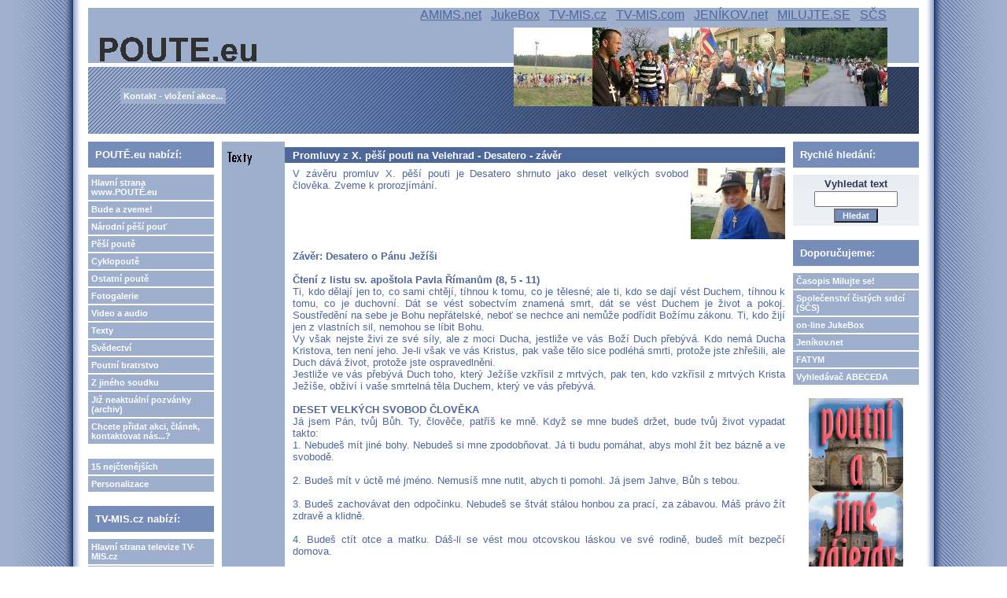

--- FILE ---
content_type: text/html; charset=UTF-8
request_url: https://www.poute.eu/view.php?nazevclanku=promluvy-z-x-pesi-pouti-na-velehrad-desatero-zaver&cisloclanku=2010080001
body_size: 36493
content:
<!DOCTYPE HTML PUBLIC "-//W3C//DTD HTML 4.01 Transitional//EN">
<html>
<head>
  <meta http-equiv="Content-Type" content="text/html; charset=utf-8">
  <title>Promluvy z X. pěší pouti na Velehrad - Desatero - závěr</title>
  <meta name="author" content="FATYM">
  <meta name="generator" content="phpRS">
  <meta name="category" content="pouť, poutě, pěší poutě, cyklopoutě, Národní pěší pouť na Velehrad">
  <meta name="description" content="Pozvání na poutě, postřehy z poutí, svědectví, fotogalerie, videa...">
  <meta name="keywords" content="Desatero, pěší pouť na Velehrad, P. Jan Peňáz, Katechismus, promluvy">
  <!--link rel="alternate" type="application/rss+xml" href="http://www.example.com/rss.php" title="RSS"-->
  <link rel="stylesheet" href="image/fatym1/fatym1.css" type="text/css">
</head>
<body>

<table width="100%" border="0" cellpadding="0" id="layout">
<tr>
	<td id="lm"></td>
	<td valign="top">
	<!-- [TAB2-BEG] -->
		<table width="100%" style="height:100%" border="0" cellpadding="0">
			<tr>
				<td class="col" valign="top">
					<div id="zahlavi1">
  					<a href="http://www.poute.eu" title="Hlavní stana portálu Poutě.eu - pěší poutě, cyklopoutě, ostatní poutě a Národní pěší pouť na Velehrad">
						<span id="zahlavi-gr1">
						</span>
						</a>

						<div id="zahlavi-gr5">
						</div>
            <div id="zahlavi-gr4">
						</div>
						<div id="zahlavi-gr3">
						</div>
						<div id="zahlavi-gr2">
						</div>

            <span id="zahlavi-odkaz">
            <a href="http://www.amims.net" title="Apoštolát A.M.I.M.S. - tisk, internet, on-line knihovna, on-demand televize...">AMIMS.net</a>            
            &nbsp;
            <a href="http://jukebox.tv-mis.cz" title="Jukebox - tvé rádio na přání">JukeBox</a>            
            &nbsp;
            <a href="http://www.tv-mis.cz" title="Televize www.TV-MIS.cz - videa, filmy i audia">TV-MIS.cz</a>  
            &nbsp;
            <a href="http://www.tv-mis.com" title="Televize www.TV-MIS.com (ukrajinsky, rusky, bělorusky)">TV-MIS.com</a>
            &nbsp;
            <a href="http://www.jenikov.net" title="Jeníkov.net - dobré poselství nezná vzdálenosti">JENÍKOV.net</a>  
            &nbsp;
            <a href="http://www.milujte.se" title="Časopis Milujte se! - časopis nejen pro mladé, časopis pro novou evangelizaci">MILUJTE.SE</a>  
            &nbsp;
            <a href="http://www.spolcs.cz" title="Společenství čistých srdcí - web spojených iniciativ Čistá láska a Pravá láska čeká">SČS</a>  
						</span>

            <span id="zahlavi-kontakt">
            <a href="view.php?nazevclanku=chcete-pridat-vasi-pout-clanek-kontak-e-mail&cisloclanku=2009110001" title="Kontakt, vložení akce..." class="menu">Kontakt - vložení akce...</a>            
            </span>

					</div>
					<div id="zahlavi2">
					                 
          </div>
				</td>
			</tr>
			<tr>
				<td valign="top" height="100%">
				<!-- [TAB3-BEG] -->
					<table width="100%" border="0" cellpadding="0">
						<tr>
							<td valign="top" width="180"><div class="col">
<!-- Blok 1-->
		<div class="blok1">POUTĚ.eu nabízí:
		</div><div class="blok1obs"><a href="http://www.poute.eu" class="menu">Hlavní strana www.POUTĚ.eu</a>
<a href="search.php?rsvelikost=sab&rstext=all-phpRS-all&rstema=1" class="menu">Bude a zveme!</a>
<a href="search.php?rsvelikost=sab&rstext=all-phpRS-all&rstema=6" class="menu">Národní pěší pouť</a>
<a href="search.php?rsvelikost=sab&rstext=all-phpRS-all&rstema=4" class="menu">Pěší poutě</a>
<a href="search.php?rsvelikost=sab&rstext=all-phpRS-all&rstema=5" class="menu">Cyklopoutě</a>
<a href="search.php?rsvelikost=sab&rstext=all-phpRS-all&rstema=9" class="menu">Ostatní poutě</a>
<a href="search.php?rsvelikost=sab&rstext=all-phpRS-all&rstema=2" class="menu">Fotogalerie</a>
<a href="search.php?rsvelikost=sab&rstext=all-phpRS-all&rstema=10" class="menu">Video a audio</a>
<a href="search.php?rsvelikost=sab&rstext=all-phpRS-all&rstema=12" class="menu">Texty</a>
<a href="search.php?rsvelikost=sab&rstext=all-phpRS-all&rstema=8" class="menu">Svědectví</a>
<a href="search.php?rsvelikost=sab&rstext=all-phpRS-all&rstema=13" class="menu">Poutní bratrstvo</a>
<a href="search.php?rsvelikost=sab&rstext=all-phpRS-all&rstema=3" class="menu">Z jiného soudku</a>
<small><a href="search.php?rsvelikost=sab&rstext=all-phpRS-all&rstema=15" class="menu">Již neaktuální pozvánky (archiv)</small></a>
<a href="view.php?nazevclanku=chcete-pridat-vasi-pout-clanek-kontak-e-mail&cisloclanku=2009110001" class="menu">Chcete přidat akci, článek, kontaktovat nás...?</a>
<br>

<!-- <a href="index.php?akce=linky" title="Sekce weblinks" class="menu">Odkazy</a>
<a href="download.php" title="Download sekce" class="menu">Download</a>
-->
<a href="index.php?akce=statistika" title="TOP 15" class="menu">15 nejčtenějších</a>
<a href="readers.php" title="Personalizace" class="menu">Personalizace</a>

</div>

<!-- Blok 1-->
		<div class="blok1">TV-MIS.cz nabízí:
		</div><div class="blok1obs"><a href="http://www.tv-mis.cz/" class="menu">Hlavní strana televize TV-MIS.cz</a>
<a href="http://www.tv-mis.cz/vypis.php" class="menu">Novinky</a>
<a href="http://www.tv-mis.cz/vypis.php?prog=1" class="menu">MIS 1 zábava</a>
<a href="http://www.tv-mis.cz/vypis.php?prog=2" class="menu">MIS 2 vzdělání</a>
<a href="http://www.tv-mis.cz/vypis.php?prog=3" class="menu">MIS 3 publicist.</a>
<a href="http://www.tv-mis.cz/vypis.php?prog=4" class="menu">MIS 4 lokální</a>
<a href="http://www.tv-mis.cz/vypis.php?prog=5" class="menu">Audia hudební</a>
<a href="http://www.tv-mis.cz/vypis.php?prog=6" class="menu">Audia mluvená</a>
</div>

<!-- Blok 1-->
		<div class="blok1">Milujte se! nabízí:
		</div><div class="blok1obs"><a href="http://www.milujte.se" class="menu">Hlavní strana webu časopisu Milujte se!</a>
<a href="http://www.milujte.se/search.php?rsvelikost=sab&rstext=all-phpRS-all&rstema=6" class="menu">Archiv vyšlých čísel</a>
</div>

<!-- Blok 1-->
		<div class="blok1">Spřátelené weby:
		</div><div class="blok1obs">Blog o FATYMu <a href="http://fatym.signaly.cz/">zde</a>,
blog o TV-MIS.cz <a href="http://tv-mis.signaly.cz/">tv-mis.signaly.cz</a> a
 další blog o TV-MIS <a href="http://pavelzahradnicek.signaly.cz/">zde</a>.</div>

<!-- Blok 1-->
		<div class="blok1">Portál poute.eu dále hostuje weby:
		</div><div class="blok1obs"><a href="http://poute.eu/lobendava/">Římskokatolická farnost Lobendava</a> - <a href="http://poute.eu/lobendava/">poute.eu/lobendava</a>
<br><br><a href="http://poute.eu/jestrebi/">Římskokatolická farnost Jestřebí</a> - <a href="http://poute.eu/jestrebi/">poute.eu/jestrebi</a></div>
</div></td>
							<td valign="top"><div class="banner1"></div><div class="hlav"><div class="preram">
<div class="cla-cely">
    <a href="search.php?rsvelikost=sab&amp;rstext=all-phpRS-all&amp;rstema=12"><img src="image/rubriky/ikonka-texty.gif" border="0" align="left" alt="Texty" class="obrtema" /></a>
    <h1 class="cla-nadpis">Promluvy z X. pěší pouti na Velehrad - Desatero - závěr</h1>
<div class="cla-obsah">
    <div class="cla-text">
        <a href="storage/200705092217_Velehrad.jpg" target="_blank"><img src="storage/n200705092217_Velehrad.jpg" align="right" width="120" height="91" alt="poutníci" title="poutníci"></a>
V závěru promluv X. pěší pouti je Desatero shrnuto jako deset velkých svobod člověka. Zveme k prorozjímání. <br /><br />
        <br><br><br><br>
<b>Závěr: Desatero o Pánu Ježíši</b><br><br>

<b>Čtení z listu sv. apoštola Pavla Římanům (8, 5 - 11)</b><br>
Ti, kdo dělají jen to, co sami chtějí, tíhnou k tomu, co je tělesné; ale ti, kdo se dají vést Duchem, tíhnou k tomu, co je duchovní. Dát se vést sobectvím znamená smrt, dát se vést Duchem je život a pokoj. Soustředění na sebe je Bohu nepřátelské, neboť se nechce ani nemůže podřídit Božímu zákonu. Ti, kdo žijí jen z vlastních sil, nemohou se líbit Bohu. <br>
Vy však nejste živi ze své síly, ale z moci Ducha, jestliže ve vás Boží Duch přebývá. Kdo nemá Ducha Kristova, ten není jeho. Je-li však ve vás Kristus, pak vaše tělo sice podléhá smrti, protože jste zhřešili, ale Duch dává život, protože jste ospravedlněni.<br>
Jestliže ve vás přebývá Duch toho, který Ježíše vzkřísil z mrtvých, pak ten, kdo vzkřísil z mrtvých Krista Ježíše, obživí i vaše smrtelná těla Duchem, který ve vás přebývá.<br><br>

<b>DESET VELKÝCH SVOBOD ČLOVĚKA </b><br>
Já jsem Pán, tvůj Bůh. Ty, člověče, patříš ke mně. Když se mne budeš držet, bude tvůj život vypadat takto: <br>
1. Nebudeš mít jiné bohy. Nebudeš si mne zpodobňovat. Já ti budu pomáhat, abys mohl žít bez bázně a ve svobodě. <br><br>
2. Budeš mít v úctě mé jméno. Nemusíš mne nutit, abych ti pomohl. Já jsem Jahve, Bůh s tebou. <br><br>
3. Budeš zachovávat den odpočinku. Nebudeš se štvát stálou honbou za prací, za zábavou. Máš právo žít zdravě a klidně. <br><br>
4. Budeš ctít otce a matku. Dáš-li se vést mou otcovskou láskou ve své rodině, budeš mít bezpečí domova. <br><br>
5. Nebudeš zabíjet. Nemusíš jednat s druhými jako s konkurenty, které je nutno předstihnout, vyřídit. Já chci být tvým ochráncem, můžeš žít beze strachu a v míru. <br><br>
6. Nebudeš cizoložit. Nemáš zapotřebí, aby ses karikaturami pokoutní lásky připravil o schopnost lásky krásné a věrné. Já chci být dárcem tvého štěstí v lásce opravdové.<br> <br>
7. Nebudeš krást. Nemusíš se pachtit za nečestným obohacováním. Co bys získal na majetku, ztratil bys na klidné mysli. Poznáš, že větší radost je dávat než brát. <br><br>
8. Nebudeš lhát. Nemusíš se zaplétat do lží, to dělá život nejistým. Já jsem Pravda a ty budeš také důvěryhodný. <br><br>
9. Nebudeš žádostivě dychtit po ženě svého bližního. Nenarušíš manželství druhých, nebudeš bořit domov dětem. Já jsem svazek muže a ženy ustanovil jako posvátný. Když to budeš respektovat, ušetříš mnohé trápení sobě i jiným. <br><br>
10. Nebudeš závistivý ani chamtivý. Nemusíš se užírat závistí druhým. Já ti dávám dobré dary. Uč se přát je i ostatním a naučíš se žít pokojně. <br><br><br>

Citáty z Písma svatého jsou z různých překladů, proto se jemně liší, někde je například služebník a jinde otrok. <br>
Kázání Mons Simajchla byla trošinku zkrácena a místy jemně upravena. <br><br>
04.06.1922 - narozen v Horních Hamrech (farnost Žďár nad Sázavou-I)<br>
05.07.1948 - vysvěcen na kněze v Brně<br>
05.07.2010 - zemřel v nemocnici v Novém Městě na Moravě
<br>09.07.2010 - 14:00 - pohřeb v bazilice ve Žďáru nad Sázavou-II  pak uložen do kněžského hrobu na Fryšavě<br>
Stejně tak byla nahrazena českými výrazy cizí slova v Katechismu.<br><br><br> 

<b>Deo gratias.</b><br><br>

<b>OAMDG</b><br><br><br>

<div align="center"><img src="storage/200705092216_Velehrad.jpg" width="327" height="247" alt="poutníci" title="poutníci"></div><br><br><br>
<div align="center"><img src="storage/200808241415_5.jpg" width="389" height="292" alt="" title=""></div><br><br><br>
<div align="center"><img src="storage/200808241418_15.jpg" width="389" height="292" alt="" title=""></div><br><br><br>
<div align="center"><img src="storage/200808241418_16.jpg" width="390" height="292" alt="" title=""></div><br><br><br>
<div align="center"><img src="storage/200808241418_17.jpg" width="390" height="292" alt="" title=""></div><br><br><br>
<div align="center"><img src="storage/200808241420_23.jpg" width="389" height="292" alt="" title=""></div>    </div><br />

<!-- začátek kódu facebook -->
<iframe src="http://www.facebook.com/plugins/like.php?href=http%3A%2F%2Fwww.poute.eu%2Fview.php%3Fnazevclanku%3Dpromluvy-z-x-pesi-pouti-na-velehrad-desatero-zaver%26amp%3Bcisloclanku%3D2010080001&amp;layout=standard&amp;show_faces=true&amp;width=450&amp;action=like&amp;colorscheme=light&amp;height=80" scrolling="no" frameborder="0" style="border:none; overflow:hidden; width:450px; height:80px;" allowTransparency="true"></iframe>

<p>
  <a name="fb_share" type="button" share_url="http://www.poute.eu/view.php?nazevclanku=promluvy-z-x-pesi-pouti-na-velehrad-desatero-zaver&amp;cisloclanku=2010080001" href="http://www.facebook.com/sharer.php">Sdílet</a>
  <script src="http://static.ak.fbcdn.net/connect.php/js/FB.Share" type="text/javascript"></script>
</p>
<!-- konec kódu facebook -->

<div align="center"><div class="anketa-cla-celkovy-ram">
<form action="ankety.php" method="post">
<p class="anketa-cla-otazka">Který z uvedených způsobů početí bych si přál pro sebe?</p>
<div class="anketa-cla-ram">
<div class="anketa-cla-odpovedi"><input type="radio" name="hlas" value="22" checked> a) dítě mohou počít manželé, kteří se jeden druhému při intimním styku v lásce ode-vzdávají a chtějí dítě počít <i>(Počet hlasů: 62)</i><br>
<img src="image/fatym1/line_a.gif" width="8" height="15" alt=""><img src="image/fatym1/line_b.gif" width=245 height="15" alt=""><img src="image/fatym1/line_c.gif" width="8" height="15" alt=""> (81.58 %)</div><br>
<div class="anketa-cla-odpovedi"><input type="radio" name="hlas" value="23"> b) dítě mohou počít dva lidé, kteří spolu chodí a chtějí „zkusit, jak jim to spolu půjde v posteli“ <i>(Počet hlasů: 0)</i><br>
<img src="image/fatym1/line_a.gif" width="8" height="15" alt=""><img src="image/fatym1/line_b.gif" width=0 height="15" alt=""><img src="image/fatym1/line_c.gif" width="8" height="15" alt=""> (0.00 %)</div><br>
<div class="anketa-cla-odpovedi"><input type="radio" name="hlas" value="24"> c) dítě mohou počít v opilosti po zábavě děvče s chlapcem, kteří se na zábavě náhodně seznámili <i>(Počet hlasů: 2)</i><br>
<img src="image/fatym1/line_a.gif" width="8" height="15" alt=""><img src="image/fatym1/line_b.gif" width=8 height="15" alt=""><img src="image/fatym1/line_c.gif" width="8" height="15" alt=""> (2.63 %)</div><br>
<div class="anketa-cla-odpovedi"><input type="radio" name="hlas" value="25"> d) dítě lze dnes počít i bez intimního styku – ve zkumavce <i>(Počet hlasů: 12)</i><br>
<img src="image/fatym1/line_a.gif" width="8" height="15" alt=""><img src="image/fatym1/line_b.gif" width=48 height="15" alt=""><img src="image/fatym1/line_c.gif" width="8" height="15" alt=""> (15.79 %)</div><br>
</div>
<input type="submit" value=" Hlasuj! " class="tl"><br><br><strong>Celkem hlasovalo: 76</strong>
<input type="hidden" name="akce" value="hlasuj"><input type="hidden" name="anketa" value="4">
<input type="hidden" name="cil" value="url"><input type="hidden" name="cil_url" value="view.php?cisloclanku=2010080001">
</form>
</div></div>
<div class="souvis-cla-celkovy-ram">
<strong>Související články:</strong><br>
<a href="view.php?nazevclanku=promluvy-na-jubilejni-xxv-pesi-pout-na-velehrad-ctvrtek&amp;cisloclanku=2025080003">Promluvy na jubilejní XXV. pěší pouť na Velehrad - čtvrtek</a> (21.08.2025)<br>
<a href="view.php?nazevclanku=promluvy-xxiii-pesi-pout-na-velehrad-patek&amp;cisloclanku=2023080005">Promluvy XXIII. pěší pouť na Velehrad - pátek</a> (25.08.2023)<br>
<a href="view.php?nazevclanku=promluvy-xxiii-pesi-pout-na-velehrad-ctvrtek&amp;cisloclanku=2023080004">Promluvy XXIII. pěší pouť na Velehrad - čtvrtek</a> (24.08.2023)<br>
<a href="view.php?nazevclanku=promluvy-xxiii-pesi-pout-na-velehrad-streda&amp;cisloclanku=2023080003">Promluvy XXIII. pěší pouť na Velehrad - středa</a> (24.08.2023)<br>
<a href="view.php?nazevclanku=promluvy-xxiii-pesi-pout-na-velehrad-utery&amp;cisloclanku=2023080002">Promluvy XXIII. pěší pouť na Velehrad - úterý</a> (22.08.2023)<br>
<a href="view.php?nazevclanku=promluvy-xxiii-pesi-pout-na-velehrad-uvod&amp;cisloclanku=2023080001">Promluvy XXIII. pěší pouť na Velehrad - úvod</a> (21.08.2023)<br>
<a href="view.php?nazevclanku=promluvy-xxii-pesi-pout-na-velehrad-sest-zakladnich-pravd-cele&amp;cisloclanku=2023080006">Promluvy XXII. pěší pouť na Velehrad - Šest základních pravd - celé</a> (18.08.2023)<br>
<a href="view.php?nazevclanku=promluvy-xxii-pesi-pout-na-velehrad-desatero&amp;cisloclanku=2022080004">Promluvy XXII. pěší pouť na Velehrad - Desatero</a> (27.08.2022)<br>
<a href="view.php?nazevclanku=promluvy-xxii-pesi-pout-na-velehrad-patek-7-8-a-10-prikazani-desatera&amp;cisloclanku=2022080009">Promluvy XXII. pěší pouť na Velehrad - pátek - 7. 8. a 10. přikázání Desatera</a> (26.08.2022)<br>
<a href="view.php?nazevclanku=promluvy-xxii-pesi-pout-na-velehrad-ctvrtek-5-6-a-9-prikazani-desatera&amp;cisloclanku=2022080008">Promluvy XXII. pěší pouť na Velehrad - čtvrtek - 5., 6. a 9. přikázání Desatera</a> (25.08.2022)<br>
<a href="view.php?nazevclanku=promluvy-xxii-pesi-pout-na-velehrad-streda-3-a-4-prikazani-desatera&amp;cisloclanku=2022080007">Promluvy XXII. pěší pouť na Velehrad - středa - 3. a 4. přikázání Desatera</a> (24.08.2022)<br>
<a href="view.php?nazevclanku=promluvy-xxii-pesi-pout-na-velehrad-utery-1-a-2-prikazani-desatera&amp;cisloclanku=2022080005">Promluvy XXII. pěší pouť na Velehrad - úterý - 1. a 2. přikázání Desatera</a> (23.08.2022)<br>
<a href="view.php?nazevclanku=promluvy-xxii-pesi-pout-na-velehrad-uvod&amp;cisloclanku=2022080006">Promluvy XXII. pěší pouť na Velehrad - úvod</a> (22.08.2022)<br>
<a href="view.php?nazevclanku=promluvy-pri-xxi-pesi-pouti-na-velehrad&amp;cisloclanku=2021080006">Promluvy při XXI. pěší pouti na Velehrad</a> (21.08.2021)<br>
<a href="view.php?nazevclanku=promluvy-pri-xxi-pesi-pouti-na-velehrad-ctvrtek&amp;cisloclanku=2021080004">Promluvy při XXI. pěší pouti na Velehrad – čtvrtek</a> (19.08.2021)<br>
<a href="view.php?nazevclanku=promluvy-pro-xxi-pesi-pout-na-velehrad-lp-2021-streda&amp;cisloclanku=2021080003">Promluvy pro XXI. pěší pouť na Velehrad L.P. 2021 - středa</a> (19.08.2021)<br>
<a href="view.php?nazevclanku=promluvy-pro-xxi-pesi-pout-na-velehrad-lp-2021-utery&amp;cisloclanku=2021080002">Promluvy pro XXI. pěší pouť na Velehrad L.P. 2021 - úterý</a> (18.08.2021)<br>
<a href="view.php?nazevclanku=promluvy-pri-xx-pesi-pouti-na-velehrad-patek&amp;cisloclanku=2020080005">Promluvy při XX. pěší pouti na Velehrad – pátek</a> (21.08.2020)<br>
<a href="view.php?nazevclanku=promluvy-pri-xx-pesi-pouti-na-velehrad-ctvrtek&amp;cisloclanku=2020080004">Promluvy při XX. pěší pouti na Velehrad – čtvrtek</a> (20.08.2020)<br>
<a href="view.php?nazevclanku=promluvy-pri-xx-pesi-pouti-na-velehrad-streda&amp;cisloclanku=2020080003">Promluvy při XX. pěší pouti na Velehrad – středa</a> (19.08.2020)<br>
<a href="view.php?nazevclanku=promluvy-pri-xx-pesi-pouti-na-velehrad-utery&amp;cisloclanku=2020080002">Promluvy při XX. pěší pouti na Velehrad – úterý</a> (18.08.2020)<br>
<a href="view.php?nazevclanku=promluvy-pri-xix-pesi-pouti-na-velehrad&amp;cisloclanku=2019080007">Promluvy při XIX. pěší pouti na Velehrad</a> (31.08.2019)<br>
<a href="view.php?nazevclanku=promluvy-pri-xix-pesi-pouti-na-velehrad-patek&amp;cisloclanku=2019080006">Promluvy při XIX. pěší pouti na Velehrad – pátek</a> (23.08.2019)<br>
<a href="view.php?nazevclanku=promluvy-pri-xix-pesi-pouti-na-velehrad-ctvrtek&amp;cisloclanku=2019080005">Promluvy při XIX. pěší pouti na Velehrad – čtvrtek</a> (23.08.2019)<br>
<a href="view.php?nazevclanku=promluvy-pri-xix-pesi-pouti-na-velehrad-streda&amp;cisloclanku=2019080004">Promluvy při XIX. pěší pouti na Velehrad – středa</a> (21.08.2019)<br>
<a href="view.php?nazevclanku=promluvy-pri-xix-pesi-pouti-na-velehrad-utery&amp;cisloclanku=2019080002">Promluvy při XIX. pěší pouti na Velehrad – úterý </a> (20.08.2019)<br>
<a href="view.php?nazevclanku=promluvy-pri-xviii-pesi-pouti-na-velehrad-lp-2018-cele-ke-stazeni&amp;cisloclanku=2018080014">Promluvy při XVIII. pěší pouti na Velehrad L.P. 2018 - celé ke stažení</a> (25.08.2018)<br>
<a href="view.php?nazevclanku=promluvy-pri-xviii-pesi-pouti-na-velehrad-lp-2018-patek-dopoledne-i-odpoledne-mons-thdr-josef-schinzel&amp;cisloclanku=2018080013">Promluvy při XVIII. pěší pouti na Velehrad L.P. 2018 - pátek dopoledne i odpoledne:  Mons. ThDr. Josef SCHINZEL</a> (24.08.2018)<br>
<a href="view.php?nazevclanku=promluvy-pri-xviii-pesi-pouti-na-velehrad-lp-2018-ctvrtek-dopoledne-sv-terezie-od-ditete-jezise&amp;cisloclanku=2018080011">Promluvy při XVIII. pěší pouti na Velehrad L.P. 2018 - čtvrtek dopoledne:  sv. Terezie od Dítěte Ježíše</a> (24.08.2018)<br>
<a href="view.php?nazevclanku=promluvy-pri-xviii-pesi-pouti-na-velehrad-lp-2018-ctvrtek-odpoledne-sv-tereza-z-kalkaty&amp;cisloclanku=2018080012">Promluvy při XVIII. pěší pouti na Velehrad L.P. 2018 - čtvrtek odpoledne:  sv. Tereza z Kalkaty</a> (23.08.2018)<br>
<a href="view.php?nazevclanku=promluvy-pri-xviii-pesi-pouti-na-velehrad-lp-2018-streda-odpoledne-sv-jan-nepomucky&amp;cisloclanku=2018080010">Promluvy při XVIII. pěší pouti na Velehrad L.P. 2018 - středa odpoledne:  sv. Jan Nepomucký</a> (22.08.2018)<br>
<a href="view.php?nazevclanku=promluvy-pri-xviii-pesi-pouti-na-velehrad-lp-2018-streda-dopoledne-sv-antonin-paduansky&amp;cisloclanku=2018080009">Promluvy při XVIII. pěší pouti na Velehrad L.P. 2018 - středa dopoledne: sv. Antonín Paduánský </a> (22.08.2018)<br>
<a href="view.php?nazevclanku=promluvy-pri-xviii-pesi-pouti-na-velehrad-lp-2018-utery-odpoledne-sv-mikulas&amp;cisloclanku=2018080008">Promluvy při XVIII. pěší pouti na Velehrad L.P. 2018 - úterý odpoledne:  sv. Mikuláš</a> (21.08.2018)<br>
<a href="view.php?nazevclanku=promluvy-pri-xviii-pesi-pouti-na-velehrad-lp-2018-utery-dopoledne-sv-jakub-syn-zebedeuv&amp;cisloclanku=2018080007">Promluvy při XVIII. pěší pouti na Velehrad L.P. 2018 - úterý dopoledne:  sv. Jakub, syn Zebedeův</a> (21.08.2018)<br>
<a href="view.php?nazevclanku=promluvy-pri-xviii-pesi-pouti-na-velehrad-lp-2018-uvodni-slovo&amp;cisloclanku=2018080006">Promluvy při XVIII. pěší pouti na Velehrad L.P. 2018 - úvodní slovo</a> (20.08.2018)<br>
<a href="view.php?nazevclanku=promluvy-ze-xvii-pesi-pouti-na-velehrad&amp;cisloclanku=2017090001">Promluvy ze XVII. pěší pouti na Velehrad</a> (03.09.2017)<br>
<a href="view.php?nazevclanku=promluvy-ze-xvii-pesi-pouti-na-velehrad-streda&amp;cisloclanku=2017080002">Promluvy ze XVII. pěší pouti na Velehrad - středa</a> (23.08.2017)<br>
<a href="view.php?nazevclanku=promluvy-ze-xvii-pesi-pouti-na-velehrad-utery&amp;cisloclanku=2017080001">Promluvy ze XVII. pěší pouti na Velehrad - úterý</a> (22.08.2017)<br>
<a href="view.php?nazevclanku=xvi-pesi-pout-na-velehrad-promluvy&amp;cisloclanku=2016090001">XVI. pěší pouť na Velehrad - promluvy</a> (05.09.2016)<br>
<a href="view.php?nazevclanku=promluvy-na-xv-pesi-pouti-na-velehrad&amp;cisloclanku=2015090001"> Promluvy na XV. pěší pouti na Velehrad</a> (04.09.2015)<br>
<a href="view.php?nazevclanku=promluvy-na-xiii-pesi-pout-na-velehrad-lp-2013-v-roce-viry-12-clanku-viry&amp;cisloclanku=2013090001">PROMLUVY NA XIII. PĚŠÍ POUŤ NA VELEHRAD L.P. 2013  V ROCE VÍRY - 12 ČLÁNKŮ VÍRY</a> (02.09.2013)<br>
<a href="view.php?nazevclanku=promluvy-z-xii-pesi-pouti-na-velehrad-lp-2012&amp;cisloclanku=2012080005">Promluvy z XII. pěší pouti na Velehrad L.P. 2012</a> (24.08.2012)<br>
<a href="view.php?nazevclanku=promluvy-na-xi-pesi-pout-na-velehrad-lp-2011&amp;cisloclanku=2011100002">Promluvy na XI. pěší pouť na Velehrad  L.P. 2011</a> (07.10.2011)<br>
<a href="view.php?nazevclanku=promluvy-z-x-pesi-pouti-na-velehrad-desatero-7-10-a-8-prikazani&amp;cisloclanku=2010080006">Promluvy z X. pěší pouti na Velehrad - Desatero - 7., 10. a 8. přikázání </a> (20.08.2010)<br>
<a href="view.php?nazevclanku=promluvy-z-x-pesi-pouti-na-velehrad-desatero-5-6-a-9-prikazani&amp;cisloclanku=2010080005">Promluvy z X. pěší pouti na Velehrad - Desatero - 5., 6. a 9. přikázání</a> (19.08.2010)<br>
<a href="view.php?nazevclanku=promluvy-z-x-pesi-pouti-na-velehrad-desatero-3-a-4-prikazani&amp;cisloclanku=2010080004">Promluvy z X. pěší pouti na Velehrad - Desatero - 3. a 4. přikázání</a> (18.08.2010)<br>
<a href="view.php?nazevclanku=promluvy-z-x-pesi-pouti-na-velehrad-desatero-1-a-2-prikazani&amp;cisloclanku=2010080003">Promluvy z X. pěší pouti na Velehrad - Desatero - 1. a 2. přikázání</a> (17.08.2010)<br>
<a href="view.php?nazevclanku=promluvy-z-x-pesi-pouti-na-velehrad-desatero-uvodni-promluva&amp;cisloclanku=2010080002">Promluvy z X. pěší pouti na Velehrad - Desatero - úvodní promluva</a> (17.08.2010)<br>
<a href="view.php?nazevclanku=promluvy-z-ix-pesi-pouti-na-velehrad-sedm-svatosti&amp;cisloclanku=2010020004">Promluvy z IX. pěší pouti na Velehrad - Sedm svátostí</a> (20.02.2010)<br>
<a href="view.php?nazevclanku=promluvy-z-viii-pesi-pouti-na-velehrad-modlitba-pane&amp;cisloclanku=2010020003">Promluvy z VIII. pěší pouti na Velehrad - Modlitba Páně</a> (19.02.2010)<br>
<a href="view.php?nazevclanku=promluvy-ze-vii-pesi-pouti-na-velehrad-sedm-daru-ducha-svateho&amp;cisloclanku=2010030002">Promluvy ze VII. pěší pouti na Velehrad - Sedm darů Ducha svatého</a> (18.02.2010)<br>
<a href="view.php?nazevclanku=promluvy-ze-vi-pesi-pouti-na-velehrad-smrt-soud-nebe-peklo&amp;cisloclanku=2010030001">Promluvy ze VI. pěší pouti na Velehrad - Smrt, soud, nebe, peklo</a> (17.02.2010)<br>
<a href="view.php?nazevclanku=promluvy-z-v-pesi-pouti-na-velehrad-eucharistie&amp;cisloclanku=2010020009">Promluvy z V. pěší pouti na Velehrad - Eucharistie</a> (16.02.2010)<br>
<a href="view.php?nazevclanku=promluvy-ze-iv-pesi-pouti-na-velehrad-sest-zakladnich-pravd&amp;cisloclanku=2010020008">Promluvy ze IV. pěší pouti na Velehrad - Šest základních pravd</a> (15.02.2010)<br>
<a href="view.php?nazevclanku=promluvy-z-iii-pesi-pouti-na-velehrad-ctnosti&amp;cisloclanku=2010020007">Promluvy z III. pěší pouti na Velehrad - Ctnosti</a> (14.02.2010)<br>
<a href="view.php?nazevclanku=promluvy-z-ii-pesi-pouti-na-velehrad-mse-svata&amp;cisloclanku=2010020006">Promluvy z II. pěší pouti na Velehrad - Mše svatá</a> (13.02.2010)<br>
<a href="view.php?nazevclanku=promluvy-pri-i-pesi-pouti-na-velehrad-sedm-hlavnich-hrichu&amp;cisloclanku=2010020005">Promluvy při I. pěší pouti na Velehrad - Sedm hlavních hříchů</a> (12.02.2010)<br>
</div>
<span class="cla-informace">
| Autor: <a href="mailto:hubackova&#046;bo&#064;seznam&#046;cz">Bohumila Hubáčková</a> |
Vydáno dne 21. 08. 2010 | 9331 přečtení |
<a href="comment.php?akce=view&amp;cisloclanku=2010080001">Počet komentářů</a>: 0 |
<a href="comment.php?akce=new&amp;cisloclanku=2010080001">Přidat komentář</a> |
<a href="rservice.php?akce=info&amp;cisloclanku=2010080001" target="_blank"><img src="image/freestyle2006/mail.gif" height="22" width="20" border="0" hspace="0" vspace="1" align="middle" alt="Informační e-mail" /></a><a href="rservice.php?akce=tisk&amp;cisloclanku=2010080001" rel="nofollow" target="_blank"><img src="image/freestyle2006/printer.gif" height="22" width="20" border="0" hspace="0" vspace="1" align="middle" alt="Vytisknout článek" /></a>
</span>
</div>
</div>
</div>
 

<!-- Blok 1-->
		<div class="blok1">Nejnovější videa, filmy či audia (v mp3) pro vás:
		</div><div class="blok1obs"><h4>www.TV-MIS.cz</h4>
<table border="0">
<tr><td valign="top"><span style="font-size: 12px; font-weight: bold">::&nbsp;</span></td><td><a href="http://www.tv-mis.cz/titul.php?id=1994" style="font-size: 12px;">Kázání z Vranova nad Dyjí 1.2.2026 (4. neděle v mezidobí)</a><br /></td></tr>
<tr><td valign="top"><span style="font-size: 12px; font-weight: bold">::&nbsp;</span></td><td><a href="http://www.tv-mis.cz/titul.php?id=1993" style="font-size: 12px;">Historické události Evropa (stručný přehled dějin)</a><br /></td></tr>
<tr><td valign="top"><span style="font-size: 12px; font-weight: bold">::&nbsp;</span></td><td><a href="http://www.tv-mis.cz/titul.php?id=1992" style="font-size: 12px;">Kázání z Vranova nad Dyjí 25.1.2026 (3. neděle v mezidobí)</a><br /></td></tr>
<tr><td valign="top"><span style="font-size: 12px; font-weight: bold">::&nbsp;</span></td><td><a href="http://www.tv-mis.cz/titul.php?id=1989" style="font-size: 12px;">Kázání z Vranova nad Dyjí 18.1.2026 (2. neděle v mezidobí)</a><br /></td></tr>
<tr><td valign="top"><span style="font-size: 12px; font-weight: bold">::&nbsp;</span></td><td><a href="http://www.tv-mis.cz/titul.php?id=1991" style="font-size: 12px;">Litanie k Panně Marii, Pomocnici křesťanů ()</a><br /></td></tr>
</table>
</div>
</div></td>
							<td valign="top" width="180"><div class="col">
<!-- Blok 1-->
		<div class="blok1">Rychlé hledání:
		</div><div class="blok1obs"><form action="search.php" method="post" title="Vyhledávání ve všech článcích webzinu!"><div align="center">
<strong>Vyhledat text</strong><br />
<input type="text" name="rstext" size="15" class="textpole" /><br />
<input type="submit" value=" Hledat " class="tl" />
</div></form>
<a href="http://gambit.ubytovaniskupin.cz" style="visibility: hidden; position: absolute">Penzion Jižní Čechy</a><a href="http://ubytovani.strmilov.cz/" style="visibility: hidden; position: absolute">Ubytování Strmilov</a><a href="http://orlihnizdo.komornik.cz" style="visibility: hidden; position: absolute">Chata Jižní Čechy</a><a href="http://www.ubytovaniskupin.cz" style="visibility: hidden; position: absolute">Ubytování větších skupin</a><a href="http://www.strmilov.cz/" style="visibility: hidden; position: absolute">Kunžak</a><a href="http://vyhlidka.komornik.cz" style="visibility: hidden; position: absolute">Ubytování Česká Kanada</a><a href="http://rybolov.strmilov.cz/" style="visibility: hidden; position: absolute">Rybolov</a><a href="http://vodniraj.komornik.cz" style="visibility: hidden; position: absolute">Chata</a><a href="http://lesniazyl.komornik.cz" style="visibility: hidden; position: absolute">Chata u rybníka Komorníka</a><a href="http://gambit.strmilov.cz" style="visibility: hidden; position: absolute">Penzion</a><a href="http://rosada.ubytovaniskupin.cz" style="visibility: hidden; position: absolute">Penzion Kunžak</a><a href="http://eldorado.komornik.cz" style="visibility: hidden; position: absolute">Komorník</a><a href="http://vlcidoupe.komornik.cz" style="visibility: hidden; position: absolute">Česká Kanada</a></div>

<!-- Blok 1-->
		<div class="blok1">Doporučujeme:
		</div><div class="blok1obs"><a href="http://www.milujte.se/" class="menu">Časopis Milujte se!</a>
<a href="http://www.spolcs.cz/" class="menu">Společenství čistých srdcí (SČS)</a>
<a href="http://jukebox.tv-mis.cz/" class="menu">on-line JukeBox</a>
<a href="http://www.jenikov.net/" class="menu">Jeníkov.net</a>
<a href="http://www.fatym.com/" class="menu">FATYM</a>
<a href="http://www.abcd.fatym.com/" class="menu" title="vyhledává křesťanské on-line knihy, comicsy, církevní dokumenty...">Vyhledávač ABECEDA</a>
<!--
<a href="view.php?nazevclanku=dalsi-zajimave-odkazy&cisloclanku=2009090023" class="menu">Další odkazy...</a>
-->
<center>
<br>
<a href="http://poutnizajezdy.cz/"><img alt="poutnizajezdy.cz" title=" Poutní a jiné zájezdy na webu poutnizajezdy.cz - zájezdy nejen pro seniory..." style="border:none; width:120px; height:240px" src="image/fatym1/obr/poutni-zajezdy.gif" /></a>
<br>
</center></div>

<!-- Blok 1-->
		<div class="blok1">Anketa:
		</div><div class="blok1obs"><div class="anketa-blok-z">Jak se ti líbí časopis Milujte se!? (viz <a href="http://www.milujte.se/">www.milujte.se</a>)</div><br>
<div class="anketa-blok-odpovedi">
<a href="ankety.php?akce=hlasuj&amp;hlas=26&amp;cil=index&amp;anketa=5">Vůbec jej neznám.</a>&nbsp;(11127&nbsp;hl.)<br>
<div class="anketa-blok-odp-cara"><div class="anketa-blok-odp-cara-hlasy" style="width: 25px;" title="11127">&nbsp;</div></div>
<a href="ankety.php?akce=hlasuj&amp;hlas=27&amp;cil=index&amp;anketa=5">Nemohu posoudit - nečetl jsem jej.</a>&nbsp;(8143&nbsp;hl.)<br>
<div class="anketa-blok-odp-cara"><div class="anketa-blok-odp-cara-hlasy" style="width: 18px;" title="8143">&nbsp;</div></div>
<a href="ankety.php?akce=hlasuj&amp;hlas=28&amp;cil=index&amp;anketa=5">Nelíbí se mi - jsem vyloženě proti.</a>&nbsp;(6969&nbsp;hl.)<br>
<div class="anketa-blok-odp-cara"><div class="anketa-blok-odp-cara-hlasy" style="width: 16px;" title="6969">&nbsp;</div></div>
<a href="ankety.php?akce=hlasuj&amp;hlas=29&amp;cil=index&amp;anketa=5">Slyšel jsem nějaké výhrady, ale ještě jsem si to neověřil.</a>&nbsp;(17689&nbsp;hl.)<br>
<div class="anketa-blok-odp-cara"><div class="anketa-blok-odp-cara-hlasy" style="width: 39px;" title="17689">&nbsp;</div></div>
<a href="ankety.php?akce=hlasuj&amp;hlas=30&amp;cil=index&amp;anketa=5">Zatím mě nepřesvědčil - vyčkám.</a>&nbsp;(7570&nbsp;hl.)<br>
<div class="anketa-blok-odp-cara"><div class="anketa-blok-odp-cara-hlasy" style="width: 17px;" title="7570">&nbsp;</div></div>
<a href="ankety.php?akce=hlasuj&amp;hlas=31&amp;cil=index&amp;anketa=5">Celkem se mi líbí - zdá se mi přínosný.</a>&nbsp;(6497&nbsp;hl.)<br>
<div class="anketa-blok-odp-cara"><div class="anketa-blok-odp-cara-hlasy" style="width: 15px;" title="6497">&nbsp;</div></div>
<a href="ankety.php?akce=hlasuj&amp;hlas=32&amp;cil=index&amp;anketa=5">Je skvělý - jsem nadšen!</a>&nbsp;(6380&nbsp;hl.)<br>
<div class="anketa-blok-odp-cara"><div class="anketa-blok-odp-cara-hlasy" style="width: 14px;" title="6380">&nbsp;</div></div>
</div><br>
<div align="center" class="anketa-blok-z">Celkem hlasovalo: 64375</div>
</div>

<!-- Blok 1-->
		<div class="blok1">Volná šiřitelnost:
		</div><div class="blok1obs"><strong>Na obsah tohoto webu si FATYM nevyhrazuje žádná autorská práva!</strong> Obsah můžete dále používat, pokud není někde stanoveno jinak.</div>

<!-- Blok 1-->
		<div class="blok1">
		</div><div class="blok1obs"><!-- Měřící kód pro službu navrcholu.cz -->
<center><script src="https://c1.navrcholu.cz/code?site=115999;t=lb14" type="text/javascript"></script><noscript><div><a href="https://navrcholu.cz/"><img src="https://c1.navrcholu.cz/hit?site=115999;t=lb14;ref=;jss=0" width="14" height="14" alt="NAVRCHOLU.cz" style="border:none" /></a></div></noscript></center></div>
</div></td>
						</tr>
					</table>
				<!-- [TAB3-END] -->
				</td>
			</tr>
			<tr>
				<td valign="bottom">
					<div class="banner2"></div>
					<div id="zapati">
						<p class="zap-txt">
						<span class="bledy">Tento web je provozován společenstvím <a href="http://www.fatym.com/"><span class="bledy">FATYM</span></a>. Na obsah tohoto webu si <a href="http://www.fatym.com/"><span class="bledy">FATYM</span></a> nevyhrazuje žádná autorská práva! Obsah můžete dále používat, pokud není někde stanoveno jinak. <br> Používáme </span> <a href="http://www.supersvet.cz/phprs/" target="_blank" class="zap-txt"><span class="bledy">phpRS - redakční systém zdarma</span></a>.
						</p>
						<p class="zap-txt">
						<br>Tento web je hostován na serverech <a href="http://www.amims.net" target="_blank" class="zap-txt"><span class="bledy">A.M.I.M.S.</span></a> (provozuje též <a href="http://www.tv-mis.cz" target="_blank" class="zap-txt"><span class="bledy">TV-MIS.cz (on-line křesťanská internetová televize s programem na vyžádání - on-demand - zdarma)</span></a> a <a href="http://www.tv-mis.com" target="_blank" class="zap-txt"><span class="bledy">TV-MIS.com</span></a> v <a href="http://ua.tv-mis.com" target="_blank" class="zap-txt"><span class="bledy">ukrajinštině</span></a>, <a href="http://ru.tv-mis.com" target="_blank" class="zap-txt"><span class="bledy">ruštine</span></a> a <a href="http://by.tv-mis.com" target="_blank" class="zap-txt"><span class="bledy">běloruštině</span></a>.
						</p>
					</div>
				</td>
			</tr>
		</table>
	<!-- [TAB2-END] -->
	</td>
	<td id="rm"></td>
</tr>
</table>

</body>
</html>
